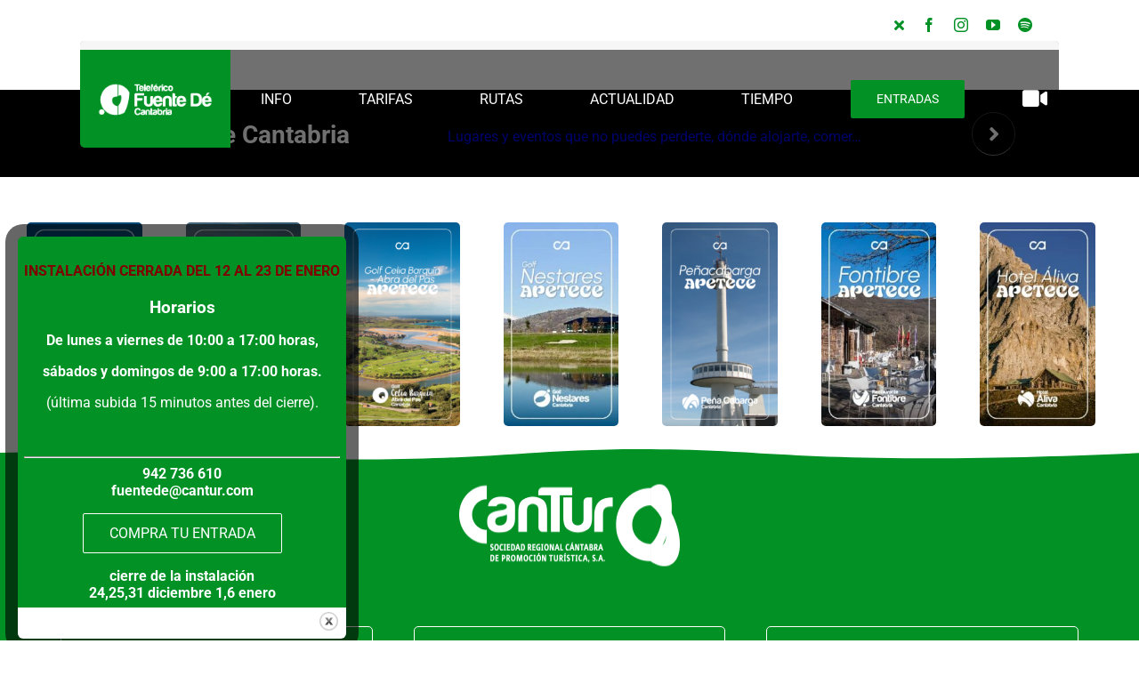

--- FILE ---
content_type: text/css
request_url: https://telefericodefuentede.com/wp-content/themes/Avada-Child-Theme/style.css?ver=6.8.3
body_size: 289
content:
/*
Theme Name: Avada Child
Description: Child theme for Avada theme
Author: ThemeFusion
Author URI: https://theme-fusion.com
Template: Avada
Version: 1.0.0
Text Domain:  Avada
*/

/* Estilos estructurales y reset */

html {
  box-sizing: border-box;
  font-size: 10px !important;
}
*,
*::before,
*::after {
  box-sizing: inherit;
}
img {
  height: auto;
  max-width: 100%;
}
.altOcultar {
  clip: rect(0 , 0 , 0 , 0);
  position: absolute;
}
header,
		hgroup
	nav,
	section,
		article,
			figure,
			time,
	main,
	footer {
		display: block;	
	}
	.altOcultar {
		clip: rect(0 , 0 , 0 , 0);
		position: absolute;
	}
	.upper {
		text-transform: uppercase;
	}

/* codigo para ocultar el espacio dejado por el iframe de remarketing */
iframe[name='google_conversion_frame'] { 
    height: 0 !important;
    width: 0 !important; 
    line-height: 0 !important; 
    font-size: 0 !important;
    margin-top: -13px;
    float: left;
}

/* Estilos para la función propia que envuelve los vídeos de youtube en un div y los hace responsivos */
div.flex-video {
    position: relative;
    padding-bottom: 56.25%;
    padding-top: 30px;
    height: 0;
    overflow: hidden;
    margin: 20px 0; /* esto es opcional */
    clear: both;
  }
   
  div.flex-video iframe {
    position: absolute;
    top: 0;
    left: 0;
    width: 100%;
    height: 100%;
  }